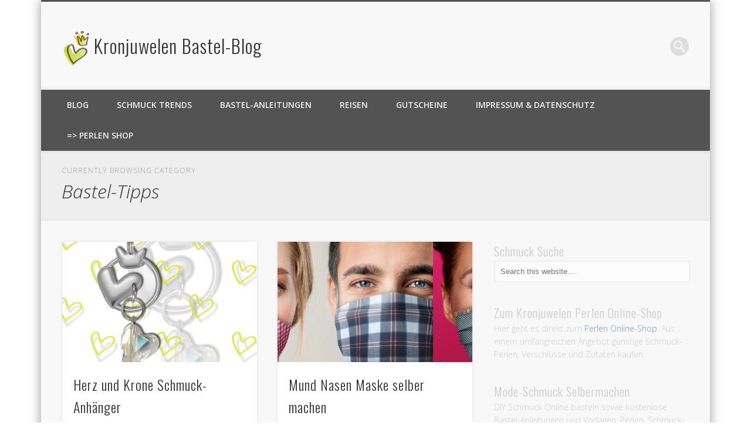

--- FILE ---
content_type: text/html; charset=UTF-8
request_url: https://blog.kronjuwelen.com/category/bastel-tipps/
body_size: 9501
content:
<!DOCTYPE html>
<html lang="de" prefix="og: http://ogp.me/ns#"  prefix="og: http://ogp.me/ns#">
<head>
<meta name="google-site-verification" content="68yQgMHUxYuPY3WxRJyb6p2vwbIPK91jEwm5sk8D0yk" />
<meta charset="UTF-8" />
<meta name="viewport" content="width=device-width, initial-scale=1.0" />
<link rel="profile" href="http://gmpg.org/xfn/11" />
<link rel="pingback" href="https://blog.kronjuwelen.com/xmlrpc.php" />
<title>Bastel-Tipps &#8211; Kronjuwelen Bastel-Blog</title>

<!-- This site is optimized with the Yoast WordPress SEO plugin v2.0 - https://yoast.com/wordpress/plugins/seo/ -->
<link rel="canonical" href="https://blog.kronjuwelen.com/category/bastel-tipps/" />
<link rel="next" href="https://blog.kronjuwelen.com/category/bastel-tipps/page/2/" />
<meta property="og:locale" content="de_DE" />
<meta property="og:type" content="object" />
<meta property="og:title" content="Bastel-Tipps Archives - Kronjuwelen Bastel-Blog" />
<meta property="og:url" content="https://blog.kronjuwelen.com/category/bastel-tipps/" />
<meta property="og:site_name" content="Kronjuwelen Bastel-Blog" />
<meta property="article:publisher" content="https://www.facebook.com/kronjuwelen/" />
<!-- / Yoast WordPress SEO plugin. -->

<link rel='dns-prefetch' href='//s.w.org' />
<link rel="alternate" type="application/rss+xml" title="Kronjuwelen Bastel-Blog &raquo; Feed" href="https://blog.kronjuwelen.com/feed/" />
<link rel="alternate" type="application/rss+xml" title="Kronjuwelen Bastel-Blog &raquo; Kommentar-Feed" href="https://blog.kronjuwelen.com/comments/feed/" />
<link rel="alternate" type="application/rss+xml" title="Kronjuwelen Bastel-Blog &raquo; Bastel-Tipps Kategorie-Feed" href="https://blog.kronjuwelen.com/category/bastel-tipps/feed/" />
		<script type="text/javascript">
			window._wpemojiSettings = {"baseUrl":"https:\/\/s.w.org\/images\/core\/emoji\/2.2.1\/72x72\/","ext":".png","svgUrl":"https:\/\/s.w.org\/images\/core\/emoji\/2.2.1\/svg\/","svgExt":".svg","source":{"concatemoji":"https:\/\/blog.kronjuwelen.com\/wp-includes\/js\/wp-emoji-release.min.js?ver=4.7.31"}};
			!function(t,a,e){var r,n,i,o=a.createElement("canvas"),l=o.getContext&&o.getContext("2d");function c(t){var e=a.createElement("script");e.src=t,e.defer=e.type="text/javascript",a.getElementsByTagName("head")[0].appendChild(e)}for(i=Array("flag","emoji4"),e.supports={everything:!0,everythingExceptFlag:!0},n=0;n<i.length;n++)e.supports[i[n]]=function(t){var e,a=String.fromCharCode;if(!l||!l.fillText)return!1;switch(l.clearRect(0,0,o.width,o.height),l.textBaseline="top",l.font="600 32px Arial",t){case"flag":return(l.fillText(a(55356,56826,55356,56819),0,0),o.toDataURL().length<3e3)?!1:(l.clearRect(0,0,o.width,o.height),l.fillText(a(55356,57331,65039,8205,55356,57096),0,0),e=o.toDataURL(),l.clearRect(0,0,o.width,o.height),l.fillText(a(55356,57331,55356,57096),0,0),e!==o.toDataURL());case"emoji4":return l.fillText(a(55357,56425,55356,57341,8205,55357,56507),0,0),e=o.toDataURL(),l.clearRect(0,0,o.width,o.height),l.fillText(a(55357,56425,55356,57341,55357,56507),0,0),e!==o.toDataURL()}return!1}(i[n]),e.supports.everything=e.supports.everything&&e.supports[i[n]],"flag"!==i[n]&&(e.supports.everythingExceptFlag=e.supports.everythingExceptFlag&&e.supports[i[n]]);e.supports.everythingExceptFlag=e.supports.everythingExceptFlag&&!e.supports.flag,e.DOMReady=!1,e.readyCallback=function(){e.DOMReady=!0},e.supports.everything||(r=function(){e.readyCallback()},a.addEventListener?(a.addEventListener("DOMContentLoaded",r,!1),t.addEventListener("load",r,!1)):(t.attachEvent("onload",r),a.attachEvent("onreadystatechange",function(){"complete"===a.readyState&&e.readyCallback()})),(r=e.source||{}).concatemoji?c(r.concatemoji):r.wpemoji&&r.twemoji&&(c(r.twemoji),c(r.wpemoji)))}(window,document,window._wpemojiSettings);
		</script>
		<style type="text/css">
img.wp-smiley,
img.emoji {
	display: inline !important;
	border: none !important;
	box-shadow: none !important;
	height: 1em !important;
	width: 1em !important;
	margin: 0 .07em !important;
	vertical-align: -0.1em !important;
	background: none !important;
	padding: 0 !important;
}
</style>
<link rel='stylesheet' id='fb_data_style-css'  href='https://blog.kronjuwelen.com/wp-content/plugins/feedburner-form/control/fbstyle.css?ver=4.7.31' type='text/css' media='all' />
<link rel='stylesheet' id='youtube-simplegallery-css'  href='https://blog.kronjuwelen.com/wp-content/plugins/youtube-simplegallery/youtube_simplegallery.css?ver=4.7.31' type='text/css' media='all' />
<link rel='stylesheet' id='pinboard-web-font-css'  href='https://fonts.googleapis.com/css?family=Open+Sans:300,300italic,regular,italic,600,600italic|Oswald:300,300italic,regular,italic,600,600italic&#038;subset=latin' type='text/css' media='all' />
<link rel='stylesheet' id='pinboard-css'  href='https://blog.kronjuwelen.com/wp-content/themes/pinboard/style.css' type='text/css' media='all' />
<link rel='stylesheet' id='colorbox-css'  href='https://blog.kronjuwelen.com/wp-content/themes/pinboard/styles/colorbox.css' type='text/css' media='all' />
<link rel='stylesheet' id='cleaner-gallery-css'  href='https://blog.kronjuwelen.com/wp-content/plugins/cleaner-gallery/css/gallery.min.css?ver=20130526' type='text/css' media='all' />
<link rel='stylesheet' id='dashicons-css'  href='https://blog.kronjuwelen.com/wp-includes/css/dashicons.min.css?ver=4.7.31' type='text/css' media='all' />
<link rel='stylesheet' id='thickbox-css'  href='https://blog.kronjuwelen.com/wp-includes/js/thickbox/thickbox.css?ver=4.7.31' type='text/css' media='all' />
<link rel='stylesheet' id='addtoany-css'  href='https://blog.kronjuwelen.com/wp-content/plugins/add-to-any/addtoany.min.css?ver=1.15' type='text/css' media='all' />
<link rel='stylesheet' id='mediaelementjs-styles-css'  href='https://blog.kronjuwelen.com/wp-content/plugins/media-element-html5-video-and-audio-player/mediaelement/v4/mediaelementplayer.min.css?ver=4.7.31' type='text/css' media='all' />
<link rel='stylesheet' id='mediaelementjs-styles-legacy-css'  href='https://blog.kronjuwelen.com/wp-content/plugins/media-element-html5-video-and-audio-player/mediaelement/v4/mediaelementplayer-legacy.min.css?ver=4.7.31' type='text/css' media='all' />
	<!--[if lt IE 9]>
	<script src="https://blog.kronjuwelen.com/wp-content/themes/pinboard/scripts/html5.js" type="text/javascript"></script>
	<![endif]-->
<script type='text/javascript' src='https://blog.kronjuwelen.com/wp-includes/js/jquery/jquery.js?ver=1.12.4'></script>
<script type='text/javascript' src='https://blog.kronjuwelen.com/wp-includes/js/jquery/jquery-migrate.min.js?ver=1.4.1'></script>
<script type='text/javascript' src='https://blog.kronjuwelen.com/wp-content/plugins/add-to-any/addtoany.min.js?ver=1.1'></script>
<script type='text/javascript' src='https://blog.kronjuwelen.com/wp-content/themes/pinboard/scripts/ios-orientationchange-fix.js'></script>
<script type='text/javascript' src='https://blog.kronjuwelen.com/wp-content/themes/pinboard/scripts/jquery.flexslider-min.js'></script>
<script type='text/javascript' src='https://blog.kronjuwelen.com/wp-content/themes/pinboard/scripts/jquery.fitvids.js'></script>
<script type='text/javascript' src='https://blog.kronjuwelen.com/wp-content/themes/pinboard/scripts/jquery.infinitescroll.min.js'></script>
<script type='text/javascript' src='https://blog.kronjuwelen.com/wp-content/themes/pinboard/scripts/jquery.colorbox-min.js'></script>
<script type='text/javascript' src='https://blog.kronjuwelen.com/wp-content/plugins/media-element-html5-video-and-audio-player/mediaelement/v4/mediaelement-and-player.min.js?ver=4.2.8'></script>
<link rel='https://api.w.org/' href='https://blog.kronjuwelen.com/wp-json/' />
<link rel="EditURI" type="application/rsd+xml" title="RSD" href="https://blog.kronjuwelen.com/xmlrpc.php?rsd" />
<link rel="wlwmanifest" type="application/wlwmanifest+xml" href="https://blog.kronjuwelen.com/wp-includes/wlwmanifest.xml" /> 
<meta name="generator" content="WordPress 4.7.31" />

<script data-cfasync="false">
window.a2a_config=window.a2a_config||{};a2a_config.callbacks=[];a2a_config.overlays=[];a2a_config.templates={};a2a_localize = {
	Share: "Teilen",
	Save: "Speichern",
	Subscribe: "Abonnieren",
	Email: "E-Mail",
	Bookmark: "Lesezeichen",
	ShowAll: "Alle anzeigen",
	ShowLess: "Weniger anzeigen",
	FindServices: "Dienst(e) suchen",
	FindAnyServiceToAddTo: "Um weitere Dienste ergänzen",
	PoweredBy: "Powered by",
	ShareViaEmail: "Teilen via E-Mail",
	SubscribeViaEmail: "Via E-Mail abonnieren",
	BookmarkInYourBrowser: "Lesezeichen in deinem Browser",
	BookmarkInstructions: "Drücke Ctrl+D oder \u2318+D um diese Seite bei den Lesenzeichen zu speichern.",
	AddToYourFavorites: "Zu deinen Favoriten hinzufügen",
	SendFromWebOrProgram: "Senden von jeder E-Mail Adresse oder E-Mail-Programm",
	EmailProgram: "E-Mail-Programm",
	More: "Mehr&#8230;",
	ThanksForSharing: "Thanks for sharing!",
	ThanksForFollowing: "Thanks for following!"
};

(function(d,s,a,b){a=d.createElement(s);b=d.getElementsByTagName(s)[0];a.async=1;a.src="https://static.addtoany.com/menu/page.js";b.parentNode.insertBefore(a,b);})(document,"script");
</script>
<!-- Wordbooker generated tags --><meta property="og:locale" content="de_DE" /> <meta property="og:site_name" content="Kronjuwelen Bastel-Blog - Schmuck selber machen - kostenlose Anleitungen" /> <meta property="og:title" content="Kronjuwelen Bastel-Blog - Schmuck selber machen - kostenlose Anleitungen" /> <meta property="og:type" content="website" /> <meta property="og:url" content="https://blog.kronjuwelen.com/" /> <meta property="og:image" content="https://blog.kronjuwelen.com/wp-content/plugins/wordbooker/includes/wordbooker_blank.jpg" /> <meta name="description" content="Schmuck selber machen - kostenlose Anleitungen" /> <meta property="og:description" content="Schmuck selber machen - kostenlose Anleitungen" /> <!-- End Wordbooker og tags -->
<!-- WP-SWFObject 2.4 by unijimpe -->
<script src="https://blog.kronjuwelen.com/wp-content/plugins/wp-swfobject/2.0/swfobject.js" type="text/javascript"></script>
<script>
/* <![CDATA[ */
	jQuery(window).load(function() {
			});
	jQuery(document).ready(function($) {
		$('#access .menu > li > a').each(function() {
			var title = $(this).attr('title');
			if(typeof title !== 'undefined' && title !== false) {
				$(this).append('<br /> <span>'+title+'</span>');
				$(this).removeAttr('title');
			}
		});
		function pinboard_move_elements(container) {
			if( container.hasClass('onecol') ) {
				var thumb = $('.entry-thumbnail', container);
				if('undefined' !== typeof thumb)
					$('.entry-container', container).before(thumb);
				var video = $('.entry-attachment', container);
				if('undefined' !== typeof video)
					$('.entry-container', container).before(video);
				var gallery = $('.post-gallery', container);
				if('undefined' !== typeof gallery)
					$('.entry-container', container).before(gallery);
				var meta = $('.entry-meta', container);
				if('undefined' !== typeof meta)
					$('.entry-container', container).after(meta);
			}
		}
		function pinboard_restore_elements(container) {
			if( container.hasClass('onecol') ) {
				var thumb = $('.entry-thumbnail', container);
				if('undefined' !== typeof thumb)
					$('.entry-header', container).after(thumb);
				var video = $('.entry-attachment', container);
				if('undefined' !== typeof video)
					$('.entry-header', container).after(video);
				var gallery = $('.post-gallery', container);
				if('undefined' !== typeof gallery)
					$('.entry-header', container).after(gallery);
				var meta = $('.entry-meta', container);
				if('undefined' !== typeof meta)
					$('.entry-header', container).append(meta);
				else
					$('.entry-header', container).html(meta.html());
			}
		}
		if( ($(window).width() > 960) || ($(document).width() > 960) ) {
			// Viewport is greater than tablet: portrait
		} else {
			$('#content .hentry').each(function() {
				pinboard_move_elements($(this));
			});
		}
		$(window).resize(function() {
			if( ($(window).width() > 960) || ($(document).width() > 960) ) {
									$('.page-template-template-full-width-php #content .hentry, .page-template-template-blog-full-width-php #content .hentry, .page-template-template-blog-four-col-php #content .hentry').each(function() {
						pinboard_restore_elements($(this));
					});
							} else {
				$('#content .hentry').each(function() {
					pinboard_move_elements($(this));
				});
			}
			if( ($(window).width() > 760) || ($(document).width() > 760) ) {
				var maxh = 0;
				$('#access .menu > li > a').each(function() {
					if(parseInt($(this).css('height'))>maxh) {
						maxh = parseInt($(this).css('height'));
					}
				});
				$('#access .menu > li > a').css('height', maxh);
			} else {
				$('#access .menu > li > a').css('height', 'auto');
			}
		});
		if( ($(window).width() > 760) || ($(document).width() > 760) ) {
			var maxh = 0;
			$('#access .menu > li > a').each(function() {
				var title = $(this).attr('title');
				if(typeof title !== 'undefined' && title !== false) {
					$(this).append('<br /> <span>'+title+'</span>');
					$(this).removeAttr('title');
				}
				if(parseInt($(this).css('height'))>maxh) {
					maxh = parseInt($(this).css('height'));
				}
			});
			$('#access .menu > li > a').css('height', maxh);
							$('#access li').mouseenter(function() {
					$(this).children('ul').css('display', 'none').stop(true, true).fadeIn(250).css('display', 'block').children('ul').css('display', 'none');
				});
				$('#access li').mouseleave(function() {
					$(this).children('ul').stop(true, true).fadeOut(250).css('display', 'block');
				});
					} else {
			$('#access li').each(function() {
				if($(this).children('ul').length)
					$(this).append('<span class="drop-down-toggle"><span class="drop-down-arrow"></span></span>');
			});
			$('.drop-down-toggle').click(function() {
				$(this).parent().children('ul').slideToggle(250);
			});
		}
					var $content = $('.entries');
			$content.imagesLoaded(function() {
				$content.masonry({
					itemSelector : '.hentry, #infscr-loading',
					columnWidth : container.querySelector('.twocol'),
				});
			});
												$('#content .entries').infinitescroll({
						loading: {
							finishedMsg: "There are no more posts to display.",
							img:         ( window.devicePixelRatio > 1 ? "https://blog.kronjuwelen.com/wp-content/themes/pinboard/images/ajax-loading_2x.gif" : "https://blog.kronjuwelen.com/wp-content/themes/pinboard/images/ajax-loading.gif" ),
							msgText:     "Loading more posts &#8230;",
							selector:    "#content",
						},
						nextSelector    : "#posts-nav .nav-all a, #posts-nav .nav-next a",
						navSelector     : "#posts-nav",
						contentSelector : "#content .entries",
						itemSelector    : "#content .entries .hentry",
					}, function(entries){
						var $entries = $( entries ).css({ opacity: 0 });
						$entries.imagesLoaded(function(){
							$entries.animate({ opacity: 1 });
							$content.masonry( 'appended', $entries, true );
						});
						if( ($(window).width() > 960) || ($(document).width() > 960) ) {
							// Viewport is greater than tablet: portrait
						} else {
							$('#content .hentry').each(function() {
								pinboard_move_elements($(this));
							});
						}
						$('.wp-audio-shortcode, .wp-video-shortcode').css('visibility', 'visible');
						$(".entry-attachment, .entry-content").fitVids({ customSelector: "iframe[src*='wordpress.tv'], iframe[src*='www.dailymotion.com'], iframe[src*='blip.tv'], iframe[src*='www.viddler.com']"});
													$('.entry-content a[href$=".jpg"],.entry-content a[href$=".jpeg"],.entry-content a[href$=".png"],.entry-content a[href$=".gif"],a.colorbox').colorbox({
								maxWidth: '100%',
								maxHeight: '100%',
							});
											});
											$('.entry-attachment audio, .entry-attachment video').mediaelementplayer({
			videoWidth: '100%',
			videoHeight: '100%',
			audioWidth: '100%',
			alwaysShowControls: true,
			features: ['playpause','progress','tracks','volume'],
			videoVolume: 'horizontal'
		});
		$(".entry-attachment, .entry-content").fitVids({ customSelector: "iframe[src*='wordpress.tv'], iframe[src*='www.dailymotion.com'], iframe[src*='blip.tv'], iframe[src*='www.viddler.com']"});
	});
	jQuery(window).load(function() {
					jQuery('.entry-content a[href$=".jpg"],.entry-content a[href$=".jpeg"],.entry-content a[href$=".png"],.entry-content a[href$=".gif"],a.colorbox').colorbox({
				maxWidth: '100%',
				maxHeight: '100%',
			});
			});
/* ]]> */
</script>
<style type="text/css">
								#header {
			border-color: #535353;
		}
		#access {
			background: #535353;
		}
		@media screen and (max-width: 760px) {
			#access {
				background: none;
			}
		}
																body {
			font-size:14.00px;
			line-height:1.62em;
		}
				h1,
		.single .entry-title,
		.page .entry-title,
		.error404 .entry-title {
			font-size:38.00px;
			line-height:1.62em;
		}
						h4,
		.fourcol .entry-title {
			font-size:20.00px;
			line-height:1.62em;
		}
					.entry-content {
			font-size:17.00px;
			line-height:1.62em;
		}
		@media screen and (max-width: 640px) {
			.entry-content {
				font-size:17.00px;
				line-height:1.62em;
			}
		}
																			</style>
<style type="text/css">.broken_link, a.broken_link {
	text-decoration: line-through;
}</style><style type="text/css">
	#site-title a,
	#site-description {
		color:#333;
	}
</style>
<style type="text/css" id="custom-background-css">
body.custom-background { background-color: #ffffff; }
</style>
<link rel="icon" href="https://blog.kronjuwelen.com/wp-content/uploads/2018/03/cropped-Kronjuwelen-1-32x32.jpg" sizes="32x32" />
<link rel="icon" href="https://blog.kronjuwelen.com/wp-content/uploads/2018/03/cropped-Kronjuwelen-1-192x192.jpg" sizes="192x192" />
<link rel="apple-touch-icon-precomposed" href="https://blog.kronjuwelen.com/wp-content/uploads/2018/03/cropped-Kronjuwelen-1-180x180.jpg" />
<meta name="msapplication-TileImage" content="https://blog.kronjuwelen.com/wp-content/uploads/2018/03/cropped-Kronjuwelen-1-270x270.jpg" />
		<style type="text/css" id="wp-custom-css">
			@media screen and (max-width: 760px){
#access .nav-show, #access a.nav-show:hover {
    top: 132px;
    left: 5%;
    right: 14%;
}
#access:target .menu {
    margin-top: 176px;
  
}
}


		</style>
	</head>

<body class="archive category category-bastel-tipps category-230 custom-background">
	<div id="wrapper">
		<header id="header">
			<div id="site-title">
									<a href="https://blog.kronjuwelen.com/" rel="home">
						<img src="https://blog.kronjuwelen.com/wp-content/uploads/2018/08/cropped-kronjuwelen-icon.png" alt="Kronjuwelen Bastel-Blog" width="43" height="60" />
					</a>
								<a class="home" href="https://blog.kronjuwelen.com/" rel="home">Kronjuwelen Bastel-Blog</a>
			</div>
							<div id="sidebar-header" class="widget-area" role="complementary">
		<aside id="a2a_follow_widget-5" class="widget widget_a2a_follow_widget"><div class="a2a_kit a2a_kit_size_ a2a_follow addtoany_list"></div></aside><!-- .widget --><aside id="search-7" class="widget widget_search"><form role="search" method="get" id="searchform" action="https://blog.kronjuwelen.com/" >
	<input type="text" value="" placeholder="Search this website&#8230;" name="s" id="s" />
	<input type="submit" id="searchsubmit" value="Search" />
</form></aside><!-- .widget -->	</div><!-- #sidebar-header -->
			<div class="clear"></div>
			<nav id="access">
				<a class="nav-show" href="#access">Show Navigation</a>
				<a class="nav-hide" href="#nogo">Hide Navigation</a>
				<div class="menu-haupt-menue-container"><ul id="menu-haupt-menue" class="menu"><li id="menu-item-1025" class="menu-item menu-item-type-custom menu-item-object-custom menu-item-home menu-item-1025"><a href="https://blog.kronjuwelen.com/">Blog</a></li>
<li id="menu-item-1221" class="menu-item menu-item-type-taxonomy menu-item-object-category current-menu-ancestor current-menu-parent menu-item-has-children menu-item-1221"><a href="https://blog.kronjuwelen.com/category/trends/">Schmuck Trends</a>
<ul class="sub-menu">
	<li id="menu-item-3185" class="menu-item menu-item-type-taxonomy menu-item-object-category menu-item-3185"><a href="https://blog.kronjuwelen.com/category/schmuck-mode/">Schmuck-Mode</a></li>
	<li id="menu-item-3186" class="menu-item menu-item-type-taxonomy menu-item-object-category menu-item-3186"><a href="https://blog.kronjuwelen.com/category/style-berater/">Style-Berater</a></li>
	<li id="menu-item-3187" class="menu-item menu-item-type-taxonomy menu-item-object-category current-menu-item menu-item-3187"><a href="https://blog.kronjuwelen.com/category/bastel-tipps/">Bastel-Tipps</a></li>
	<li id="menu-item-3188" class="menu-item menu-item-type-taxonomy menu-item-object-category menu-item-3188"><a href="https://blog.kronjuwelen.com/category/schmuck-horoskop/">Schmuck-Horoskop</a></li>
	<li id="menu-item-3189" class="menu-item menu-item-type-taxonomy menu-item-object-category menu-item-3189"><a href="https://blog.kronjuwelen.com/category/feiertage-feste/">Feiertage &#038; Feste</a></li>
</ul>
</li>
<li id="menu-item-1032" class="menu-item menu-item-type-taxonomy menu-item-object-category menu-item-has-children menu-item-1032"><a href="https://blog.kronjuwelen.com/category/starstyles/bastelanleitungen/">Bastel-Anleitungen</a>
<ul class="sub-menu">
	<li id="menu-item-1878" class="menu-item menu-item-type-taxonomy menu-item-object-category menu-item-1878"><a href="https://blog.kronjuwelen.com/category/starstyles/">kostenlose Anleitungen</a></li>
	<li id="menu-item-1879" class="menu-item menu-item-type-taxonomy menu-item-object-category menu-item-1879"><a href="https://blog.kronjuwelen.com/category/videos/">Videos</a></li>
	<li id="menu-item-4958" class="menu-item menu-item-type-taxonomy menu-item-object-category menu-item-4958"><a href="https://blog.kronjuwelen.com/category/starstyles/bastelanleitungen/makramee-lexikon/">Makramee Lexikon</a></li>
</ul>
</li>
<li id="menu-item-1222" class="menu-item menu-item-type-taxonomy menu-item-object-category menu-item-1222"><a href="https://blog.kronjuwelen.com/category/produktion-und-research/">Reisen</a></li>
<li id="menu-item-2510" class="menu-item menu-item-type-taxonomy menu-item-object-category menu-item-2510"><a href="https://blog.kronjuwelen.com/category/gewinnspiel/">Gutscheine</a></li>
<li id="menu-item-9673" class="menu-item menu-item-type-post_type menu-item-object-page menu-item-9673"><a href="https://blog.kronjuwelen.com/impressum-datenschutz/">Impressum &#038; Datenschutz</a></li>
<li id="menu-item-1027" class="menu-item menu-item-type-custom menu-item-object-custom menu-item-1027"><a target="_blank" href="https://www.kronjuwelen.com/">=> Perlen Shop</a></li>
</ul></div>				<div class="clear"></div>
			</nav><!-- #access -->
		</header><!-- #header -->					<hgroup id="current-location">
			<h6 class="prefix-text">Currently browsing category</h6>
			<h1 class="page-title">
				Bastel-Tipps			</h1>
							<div class="category-description">
									</div>
					</hgroup>
				<div id="container">
		<section id="content" class="column twothirdcol">
										<div class="entries">
											<article class="post-13405 post type-post status-publish format-standard has-post-thumbnail hentry category-bastel-tipps category-bastelanleitungen category-schmuck-selber-machen category-trends tag-basteln tag-diy tag-herz tag-herz-und-krone-schmuck-anhaenger tag-krone tag-schmuckanhaenger tag-selbermachen column twocol has-thumbnail" id="post-13405">
	<div class="entry">
							<figure class="entry-thumbnail">
			<a href="https://blog.kronjuwelen.com/herz-und-krone-schmuck-anhaenger/" rel="bookmark" title="Herz und Krone Schmuck-Anhänger">
				<img width="332" height="205" src="https://blog.kronjuwelen.com/wp-content/uploads/2021/03/Herz-Krone-Schmuck-Anhaenger-332x205.jpg" class="attachment-teaser-thumb size-teaser-thumb wp-post-image" alt="Herz-Krone-Schmuck-Anhaenger-Anleitung" srcset="https://blog.kronjuwelen.com/wp-content/uploads/2021/03/Herz-Krone-Schmuck-Anhaenger-332x205.jpg 332w, https://blog.kronjuwelen.com/wp-content/uploads/2021/03/Herz-Krone-Schmuck-Anhaenger-268x164.jpg 268w" sizes="(max-width: 332px) 100vw, 332px" />			</a>
		</figure>
					<div class="entry-container">
			<header class="entry-header">
				<h2 class="entry-title"><a href="https://blog.kronjuwelen.com/herz-und-krone-schmuck-anhaenger/" rel="bookmark" title="Herz und Krone Schmuck-Anhänger">Herz und Krone Schmuck-Anhänger</a></h2>
							</header><!-- .entry-header -->
										<div class="entry-summary">
					<p>Sonja zeigt uns heute, wie Du schnell und einfach diesen modernen Herz und Krone Schmuck-Anhänger mit der unten aufgeführten Bastel-Anleitung selber machen kannst. &#8230;</p>
				</div><!-- .entry-summary -->
						<div class="clear"></div>
		</div><!-- .entry-container -->
								</div><!-- .entry -->
</article><!-- .post -->											<article class="post-13118 post type-post status-publish format-standard has-post-thumbnail hentry category-bastel-tipps category-bastelanleitungen category-produktion-und-research category-schmuck-selber-machen category-trends tag-anleitung tag-corona tag-maske tag-mund-nasen-maske-selber-machen tag-mund-schutz tag-nasen-schutz tag-selber-machen column twocol has-thumbnail" id="post-13118">
	<div class="entry">
							<figure class="entry-thumbnail">
			<a href="https://blog.kronjuwelen.com/mund-schutz-anleitung-selber-machen/" rel="bookmark" title="Mund Nasen Maske selber machen">
				<img width="332" height="205" src="https://blog.kronjuwelen.com/wp-content/uploads/2020/05/Mund-Schutz-Masken-Frauen-Maenner-332x205.jpg" class="attachment-teaser-thumb size-teaser-thumb wp-post-image" alt="Mund Nasen Maske selber machen für Frauen und Männer" srcset="https://blog.kronjuwelen.com/wp-content/uploads/2020/05/Mund-Schutz-Masken-Frauen-Maenner-332x205.jpg 332w, https://blog.kronjuwelen.com/wp-content/uploads/2020/05/Mund-Schutz-Masken-Frauen-Maenner-268x164.jpg 268w" sizes="(max-width: 332px) 100vw, 332px" />			</a>
		</figure>
					<div class="entry-container">
			<header class="entry-header">
				<h2 class="entry-title"><a href="https://blog.kronjuwelen.com/mund-schutz-anleitung-selber-machen/" rel="bookmark" title="Mund Nasen Maske selber machen">Mund Nasen Maske selber machen</a></h2>
							</header><!-- .entry-header -->
										<div class="entry-summary">
					<p>Mit diesem Beitrag von unserer Hobby-Schneiderin Sonja, lassen sich schnell und einfach drei super schöne und praktische Mund Nasen Masken (kurz MNS Masken) herstellen. Im folgenden &#8230;</p>
				</div><!-- .entry-summary -->
						<div class="clear"></div>
		</div><!-- .entry-container -->
								</div><!-- .entry -->
</article><!-- .post -->											<article class="post-13083 post type-post status-publish format-standard has-post-thumbnail hentry category-bastel-tipps category-schmuck-selber-machen tag-armband-aus-fimo-perlen-selbermachen tag-basteln tag-diy column twocol has-thumbnail" id="post-13083">
	<div class="entry">
							<figure class="entry-thumbnail">
			<a href="https://blog.kronjuwelen.com/armband-aus-fimo-perlen/" rel="bookmark" title="Armband aus Fimo-Perlen">
				<img width="332" height="205" src="https://blog.kronjuwelen.com/wp-content/uploads/2019/12/Armband-Fimo-332x205.jpg" class="attachment-teaser-thumb size-teaser-thumb wp-post-image" alt="Armband aus Fimo-Perlen" srcset="https://blog.kronjuwelen.com/wp-content/uploads/2019/12/Armband-Fimo-332x205.jpg 332w, https://blog.kronjuwelen.com/wp-content/uploads/2019/12/Armband-Fimo-268x164.jpg 268w" sizes="(max-width: 332px) 100vw, 332px" />			</a>
		</figure>
					<div class="entry-container">
			<header class="entry-header">
				<h2 class="entry-title"><a href="https://blog.kronjuwelen.com/armband-aus-fimo-perlen/" rel="bookmark" title="Armband aus Fimo-Perlen">Armband aus Fimo-Perlen</a></h2>
							</header><!-- .entry-header -->
										<div class="entry-summary">
					<p>Hier zeigen wir wie Du in wenigen Minuten ein günstiges und innovatives Armband aus Fimo-Perlen selber machen kannst. Die Herstellung ist kinderleicht &#8230;</p>
				</div><!-- .entry-summary -->
						<div class="clear"></div>
		</div><!-- .entry-container -->
								</div><!-- .entry -->
</article><!-- .post -->											<article class="post-10018 post type-post status-publish format-standard has-post-thumbnail hentry category-bastel-tipps category-bastelanleitungen category-schmuck-selber-machen tag-memory-draht tag-memory-wire tag-memory-wire-spiral-armband-selber-machen column twocol has-thumbnail" id="post-10018">
	<div class="entry">
							<figure class="entry-thumbnail">
			<a href="https://blog.kronjuwelen.com/memory-wire-spiral-armband-selber-machen/" rel="bookmark" title="Memory Wire Spiral-Armband selber machen">
				<img width="332" height="205" src="https://blog.kronjuwelen.com/wp-content/uploads/2018/09/Memory-Wire-Armband-332x205.jpg" class="attachment-teaser-thumb size-teaser-thumb wp-post-image" alt="Memory Wire Spiral-Armband Anleitung von kronjuwelen.com" srcset="https://blog.kronjuwelen.com/wp-content/uploads/2018/09/Memory-Wire-Armband-332x205.jpg 332w, https://blog.kronjuwelen.com/wp-content/uploads/2018/09/Memory-Wire-Armband-268x164.jpg 268w" sizes="(max-width: 332px) 100vw, 332px" />			</a>
		</figure>
					<div class="entry-container">
			<header class="entry-header">
				<h2 class="entry-title"><a href="https://blog.kronjuwelen.com/memory-wire-spiral-armband-selber-machen/" rel="bookmark" title="Memory Wire Spiral-Armband selber machen">Memory Wire Spiral-Armband selber machen</a></h2>
							</header><!-- .entry-header -->
										<div class="entry-summary">
					<p>Die Anleitung für ein Spiral Armband aus einem Memory Wire ist sehr einfach. Wir erklären hier Punkt für Punkt die einzelnen Schritte. Du &#8230;</p>
				</div><!-- .entry-summary -->
						<div class="clear"></div>
		</div><!-- .entry-container -->
								</div><!-- .entry -->
</article><!-- .post -->											<article class="post-9860 post type-post status-publish format-standard has-post-thumbnail hentry category-bastel-tipps category-bastelanleitungen category-schmuck-selber-machen tag-bastel-anleitung tag-basteln tag-blog tag-hobby tag-schmuck tag-selbermachen column twocol has-thumbnail" id="post-9860">
	<div class="entry">
							<figure class="entry-thumbnail">
			<a href="https://blog.kronjuwelen.com/schmuck-basteln/" rel="bookmark" title="Schmuck Basteln">
				<img width="332" height="205" src="https://blog.kronjuwelen.com/wp-content/uploads/2018/08/Kronjuwelen-Schmuck-Basteln-332x205.jpg" class="attachment-teaser-thumb size-teaser-thumb wp-post-image" alt="Schmuck basteln" srcset="https://blog.kronjuwelen.com/wp-content/uploads/2018/08/Kronjuwelen-Schmuck-Basteln-332x205.jpg 332w, https://blog.kronjuwelen.com/wp-content/uploads/2018/08/Kronjuwelen-Schmuck-Basteln-268x164.jpg 268w" sizes="(max-width: 332px) 100vw, 332px" />			</a>
		</figure>
					<div class="entry-container">
			<header class="entry-header">
				<h2 class="entry-title"><a href="https://blog.kronjuwelen.com/schmuck-basteln/" rel="bookmark" title="Schmuck Basteln">Schmuck Basteln</a></h2>
							</header><!-- .entry-header -->
										<div class="entry-summary">
					<p>Auf unserem Blog dreht sich alles um das Thema Schmuck basteln. Hier zeigen wir anhand vieler praktischer Anleitungen wie Du Schritt für &#8230;</p>
				</div><!-- .entry-summary -->
						<div class="clear"></div>
		</div><!-- .entry-container -->
								</div><!-- .entry -->
</article><!-- .post -->											<article class="post-9536 post type-post status-publish format-standard has-post-thumbnail hentry category-bastel-tipps category-schmuck-selber-machen tag-chaton-fassung tag-chaton-halter tag-chatons tag-rivoli column twocol has-thumbnail" id="post-9536">
	<div class="entry">
							<figure class="entry-thumbnail">
			<a href="https://blog.kronjuwelen.com/chatons/" rel="bookmark" title="Chatons">
				<img width="332" height="205" src="https://blog.kronjuwelen.com/wp-content/uploads/2018/04/Chatons-332x205.jpg" class="attachment-teaser-thumb size-teaser-thumb wp-post-image" alt="Chatons von kronjuwelen.com" srcset="https://blog.kronjuwelen.com/wp-content/uploads/2018/04/Chatons-332x205.jpg 332w, https://blog.kronjuwelen.com/wp-content/uploads/2018/04/Chatons-268x164.jpg 268w" sizes="(max-width: 332px) 100vw, 332px" />			</a>
		</figure>
					<div class="entry-container">
			<header class="entry-header">
				<h2 class="entry-title"><a href="https://blog.kronjuwelen.com/chatons/" rel="bookmark" title="Chatons">Chatons</a></h2>
							</header><!-- .entry-header -->
										<div class="entry-summary">
					<p>Chatons sind brillierende Schmucksteine welche aus verschiedenen Werkstoffen hergestellt werden. Unsere Chatons bestehen aus einem hochwertigen Glas. Zur fachgerechten Verarbeitung werden die &#8230;</p>
				</div><!-- .entry-summary -->
						<div class="clear"></div>
		</div><!-- .entry-container -->
								</div><!-- .entry -->
</article><!-- .post -->									</div><!-- .entries -->
							<div id="posts-nav" class="navigation">
				<div class="nav-prev"></div>
									<div class="nav-next"><a href="https://blog.kronjuwelen.com/category/bastel-tipps/page/2/" >Older Posts &rarr;</a></div>
								<div class="clear"></div>
			</div><!-- #posts-nav -->
							</section><!-- #content -->
					<div id="sidebar" class="column threecol">
		<div id="sidebar-top" class="widget-area" role="complementary">
		<div class="column onecol"><aside id="search-3" class="widget widget_search"><h3 class="widget-title">Schmuck Suche</h3><form role="search" method="get" id="searchform" action="https://blog.kronjuwelen.com/" >
	<input type="text" value="" placeholder="Search this website&#8230;" name="s" id="s" />
	<input type="submit" id="searchsubmit" value="Search" />
</form></aside><!-- .widget --></div><div class="column onecol"><aside id="text-8" class="widget widget_text"><h3 class="widget-title">Zum Kronjuwelen Perlen Online-Shop</h3>			<div class="textwidget">Hier geht es direkt zum <a href="https://www.kronjuwelen.com/">Perlen Online-Shop</a>. Aus einem umfangreichen Angebot günstige Schmuck-Perlen, Verschlüsse und Zutaten kaufen.</div>
		</aside><!-- .widget --></div><div class="column onecol"><aside id="text-16" class="widget widget_text"><h3 class="widget-title">Mode-Schmuck Selbermachen</h3>			<div class="textwidget">DIY Schmuck Online basteln sowie kostenlose Bastel-Anleitungen und Vorlagen. Perlen, Schmuck-Verschlüsse und Zubehör professionell verarbeiten. Ohrringe, Schmuck-Ketten und Armbänder Selbermachen. Hilfe-Tipps von erfahrenen Schmuck-Designern. </div>
		</aside><!-- .widget --></div><div class="column onecol"><aside id="text-10" class="widget widget_text"><h3 class="widget-title">Perlen Newsletter</h3>			<div class="textwidget"><p>Hier <a href="https://www.kronjuwelen.com/newsletter/">Newsletter abonnieren</a>.<br />
20 % Rabatt auf eine Bestellung bei kronjuwelen.com für jeden neuen Newsletter Abonnenten.</p>
</div>
		</aside><!-- .widget --></div>		<div class="column onecol"><aside id="recent-posts-2" class="widget widget_recent_entries">		<h3 class="widget-title">Neue Bastel-Tipps und Schmuck-Trends</h3>		<ul>
					<li>
				<a href="https://blog.kronjuwelen.com/nicole-scherzinger-swarovski-kette/">Nicole Scherzinger Swarovski Kette</a>
						</li>
					<li>
				<a href="https://blog.kronjuwelen.com/herz-und-krone-schmuck-anhaenger/">Herz und Krone Schmuck-Anhänger</a>
						</li>
					<li>
				<a href="https://blog.kronjuwelen.com/mund-schutz-anleitung-selber-machen/">Mund Nasen Maske selber machen</a>
						</li>
					<li>
				<a href="https://blog.kronjuwelen.com/armband-aus-fimo-perlen/">Armband aus Fimo-Perlen</a>
						</li>
					<li>
				<a href="https://blog.kronjuwelen.com/juwelier-schmuck-selber-machen/">Juwelier-Schmuck selber machen</a>
						</li>
				</ul>
		</aside><!-- .widget --></div>		<div class="column onecol"><aside id="as_facebook_mem_likebox_widgets" class="widget widget_as_facebook_mem_likebox"><h3 class="widget-title">kronjuwelen.com auf Facebook</h3><div id="likeboxwrap" style="width:290px; height:598px; background: #FFFFFF; border:1px solid #; overflow:hidden;"><div id="likebox-frame"><iframe src="//www.facebook.com/plugins/page.php?href=https%3A%2F%2Fwww.facebook.com%2Fkronjuwelen&tabs=&amp;width=292&amp;height=600&amp;small_header=false&amp;adapt_container_width=true&amp;hide_cover=false&amp;show_facepile=true&amp;show_border=false&amp;header=false" scrolling="no" frameborder="0" style="border:none; overflow:hidden; width:292px; height:600px; margin:-1px;" allowTransparency="true"></iframe></div></div></aside><!-- .widget --></div><div class="column onecol"><aside id="a2a_share_save_widget-3" class="widget widget_a2a_share_save_widget"><h3 class="widget-title">Schmuck- und Bastelideen teilen</h3><div class="a2a_kit a2a_kit_size_ addtoany_list"><a class="a2a_button_email" href="https://www.addtoany.com/add_to/email?linkurl=https%3A%2F%2Fblog.kronjuwelen.com%2Fcategory%2Fbastel-tipps%2F&amp;linkname=Bastel-Tipps%20Archives%20-%20Kronjuwelen%20Bastel-Blog" title="Email" rel="nofollow noopener" target="_blank"><img src="https://blog.kronjuwelen.com/wp-content/uploads/2014/socialmediaicons/email.png" alt="Email"></a><a class="a2a_button_facebook" href="https://www.addtoany.com/add_to/facebook?linkurl=https%3A%2F%2Fblog.kronjuwelen.com%2Fcategory%2Fbastel-tipps%2F&amp;linkname=Bastel-Tipps%20Archives%20-%20Kronjuwelen%20Bastel-Blog" title="Facebook" rel="nofollow noopener" target="_blank"><img src="https://blog.kronjuwelen.com/wp-content/uploads/2014/socialmediaicons/facebook.png" alt="Facebook"></a><a class="a2a_button_pinterest" href="https://www.addtoany.com/add_to/pinterest?linkurl=https%3A%2F%2Fblog.kronjuwelen.com%2Fcategory%2Fbastel-tipps%2F&amp;linkname=Bastel-Tipps%20Archives%20-%20Kronjuwelen%20Bastel-Blog" title="Pinterest" rel="nofollow noopener" target="_blank"><img src="https://blog.kronjuwelen.com/wp-content/uploads/2014/socialmediaicons/pinterest.png" alt="Pinterest"></a><a class="a2a_dd addtoany_share_save addtoany_share" href="https://www.addtoany.com/share"><img src="https://blog.kronjuwelen.com/wp-content/uploads/2014/socialmediaicons/universal.png" alt="Share"></a></div></aside><!-- .widget --></div>	</div><!-- #sidebar-top -->
			<div class="column twocol">
		<div id="sidebar-right" class="widget-area" role="complementary">
			<div class="column onecol"><aside id="a2a_follow_widget-3" class="widget widget_a2a_follow_widget"><div class="a2a_kit a2a_kit_size_ a2a_follow addtoany_list"></div></aside><!-- .widget --></div>		</div><!-- #sidebar-right -->
	</div><!-- .twocol -->
	</div><!-- #sidebar -->				<div class="clear"></div>
	</div><!-- #container -->
				<div id="footer">
				<div id="footer-area" class="widget-area" role="complementary">
		<div class="column threecol"><aside id="linkcat-125" class="widget widget_links"><h3 class="widget-title">Schmuck ganz einfach selber machen</h3>
	<ul class='xoxo blogroll'>
<li><a href="https://blog.kronjuwelen.com/impressum/" title="Impressum">Impressum</a></li>

	</ul>
</aside><!-- .widget --></div>
		<div class="clear"></div>
	</div><!-- #footer-area -->
			<div id="copyright">
				<p class="copyright twocol">© 2026 Kronjuwelen Bastel-Blog</p>
								<div class="clear"></div>
			</div><!-- #copyright -->
		</div><!-- #footer -->
	</div><!-- #wrapper -->
<div id="fb-root"></div> <script>(function(d, s, id) {var js, fjs = d.getElementsByTagName(s)[0]; if (d.getElementById(id)) return;js = d.createElement(s); js.id = id; js.src = "//connect.facebook.net/de_DE/all.js#xfbml=1&appId=254577506873";fjs.parentNode.insertBefore(js, fjs); }(document, 'script', 'facebook-jssdk'));</script>
<!-- Wordbooker code revision : 2.2.2 - Chemedzevana -->
<style type="text/css">
</style>
<script type='text/javascript'>
/* <![CDATA[ */
var mejsL10n = {"language":"de","strings":{"Close":"Schlie\u00dfen","Fullscreen":"Vollbild","Turn off Fullscreen":"Vollbild beenden","Go Fullscreen":"Vollbild einschalten","Download File":"Datei herunterladen","Download Video":"Video herunterladen","Play":"Wiedergeben","Pause":"Pausieren","Captions\/Subtitles":"Untertitel","None":"None","Time Slider":"Zeit-Schieberegler","Skip back %1 seconds":"%1 Sekunde(n) zur\u00fcck springen","Video Player":"Video-Player","Audio Player":"Audio-Player","Volume Slider":"Lautst\u00e4rkeregler","Mute Toggle":"Stumm schalten","Unmute":"Lautschalten","Mute":"Stummschalten","Use Up\/Down Arrow keys to increase or decrease volume.":"Pfeiltasten Hoch\/Runter benutzen, um die Lautst\u00e4rke zu regeln.","Use Left\/Right Arrow keys to advance one second, Up\/Down arrows to advance ten seconds.":"Benutze die Pfeiltasten Links\/Rechts, um 1\u00a0Sekunde vor- oder zur\u00fcckzuspringen. Mit den Pfeiltasten Hoch\/Runter kannst du um 10\u00a0Sekunden vor- oder zur\u00fcckspringen."}};
var _wpmejsSettings = {"pluginPath":"\/wp-includes\/js\/mediaelement\/"};
/* ]]> */
</script>
<script type='text/javascript' src='https://blog.kronjuwelen.com/wp-includes/js/mediaelement/mediaelement-and-player.min.js?ver=2.22.0'></script>
<script type='text/javascript' src='https://blog.kronjuwelen.com/wp-includes/js/mediaelement/wp-mediaelement.min.js?ver=4.7.31'></script>
<script type='text/javascript' src='https://blog.kronjuwelen.com/wp-includes/js/imagesloaded.min.js?ver=3.2.0'></script>
<script type='text/javascript' src='https://blog.kronjuwelen.com/wp-includes/js/masonry.min.js?ver=3.3.2'></script>
<script type='text/javascript'>
/* <![CDATA[ */
var thickboxL10n = {"next":"N\u00e4chste >","prev":"< Vorherige","image":"Bild","of":"von","close":"Schlie\u00dfen","noiframes":"Diese Funktion erfordert iframes. Du hast jedoch iframes deaktiviert oder dein Browser unterst\u00fctzt diese nicht.","loadingAnimation":"https:\/\/blog.kronjuwelen.com\/wp-includes\/js\/thickbox\/loadingAnimation.gif"};
/* ]]> */
</script>
<script type='text/javascript' src='https://blog.kronjuwelen.com/wp-includes/js/thickbox/thickbox.js?ver=3.1-20121105'></script>
<script type='text/javascript' src='https://blog.kronjuwelen.com/wp-includes/js/wp-embed.min.js?ver=4.7.31'></script>
<script type='text/javascript'>
/* <![CDATA[ */
var statify_ajax = {"url":"https:\/\/blog.kronjuwelen.com\/wp-admin\/admin-ajax.php","nonce":"dc609d7c3c"};
/* ]]> */
</script>
<script type='text/javascript' src='https://blog.kronjuwelen.com/wp-content/plugins/statify/js/snippet.min.js?ver=1.8.0'></script>
</body>
</html>

--- FILE ---
content_type: text/css
request_url: https://blog.kronjuwelen.com/wp-content/plugins/feedburner-form/control/fbstyle.css?ver=4.7.31
body_size: 473
content:
/* FeedBurner-form Styles*/
.fb-container{/* Container widget*/}

.fbf-text{/* intro texto */}

.fbf-widget{/*form */}

.fb-counter-img img{/* counter img*/
  display:block;
  margin:5px auto 0 auto
}

.subscription_email{/* e-mail field */

box-shadow: 1px 1px 5px rgba(0, 0, 0, 0.05) inset;
  font:normal 13px "Droid Sans",sans-serif;
  padding:3%;
  text-align:left;
line-height: 1.62em;
  width:79%
}

.subscription_btn{/*btn  */
  -webkit-border-radius:3px;
  background:#ffb76b;
  background:-moz-linear-gradient(top,#ffb76b 0%,#ffa73d 50%,#ff7c00 51%,#ff7f04 100%);
  background:-webkit-gradient(linear,left top,left bottom,color-stop(0%,#ffb76b),color-stop(50%,#ffa73d),color-stop(51%,#ff7c00),color-stop(100%,#ff7f04));
  background:-webkit-linear-gradient(top,#ffb76b 0%,#ffa73d 50%,#ff7c00 51%,#ff7f04 100%);
  background:-o-linear-gradient(top,#ffb76b 0%,#ffa73d 50%,#ff7c00 51%,#ff7f04 100%);
  background:-ms-linear-gradient(top,#ffb76b 0%,#ffa73d 50%,#ff7c00 51%,#ff7f04 100%);
  background:linear-gradient(to bottom,#ffb76b 0%,#ffa73d 50%,#ff7c00 51%,#ff7f04 100%);
  border:1px solid #ffb76b;
  border-radius:3px;
  color:#fff;
  cursor:pointer;
  filter: progid:DXImageTransform.Microsoft.gradient( startColorstr='#ffb76b', endColorstr='#ff7f04',GradientType=0 );
  font:bold 12px arial;
  padding:5px 3px;
  width:15%
}

.subscription_btn:hover{
  background:#d8e48b;
  color:#ffffff
}

.subscription_btn:active{
  background:#cbda36;
  color:#ffffff
}

p.fb-credits a,.fb-credits{
  color:#84C6DF;
  font:normal 10px arial;
  text-align:center;
  margin:0 auto;
  text-decoration:none
}

img.feed-image{/* the image   */
  float:left;
  margin:0 5px 5px 0
}